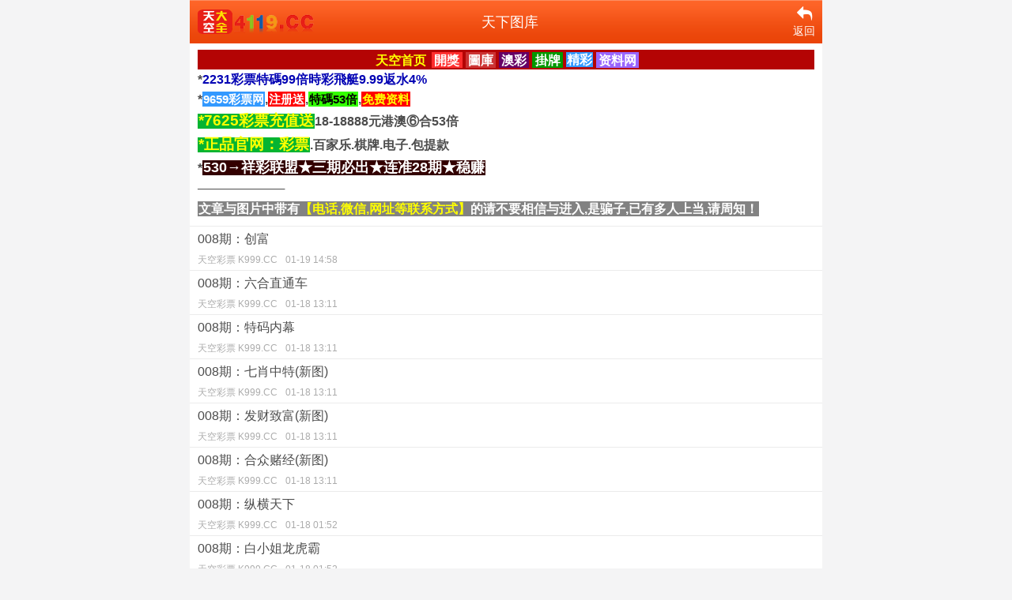

--- FILE ---
content_type: text/html; charset=utf-8
request_url: https://https.9229.us/tianxiatuku/
body_size: 5106
content:
<!DOCTYPE html>
<html>
<head>
<meta content="text/html; charset=utf-8" http-equiv="Content-Type">
<title>天下图库</title>
<meta name="keywords" content="" />
<meta name="description" content="" />
<meta name="apple-mobile-web-app-capable" content="yes" />
<meta name="format-detection" content="telephone=no" />
<meta name="apple-mobile-web-app-status-bar-style" content="black">
<meta name="viewport" content="initial-scale=1.0, maximum-scale=1.0, minimum-scale=1.0, user-scalable=no" />
<link rel="stylesheet" href="/template/static/topiclist.css?v=2019-06-26" type="text/css" media="all">
<link rel="stylesheet" type="text/css" href="/template/static/font_2324074_vsd37joue99.css" />
<script src="/template/static/jquery.min.js"></script>
</head>
<body class="in">
<div class="wrapper">
  <header>
    <div class="header nav-top">
      <div class="logo-img3"> <a href="/"> <img class="icon" src="/template/images/1214054215.png" alt="icon" /> </a> </div>
      <div class="title">天下图库</div>
      <div class="rights">
        <div onclick="location.href='/'" class='usercenter'> <i class='iconfont icon-wode4'></i>
          <p>登录</p>
        </div>
        <div class='collect' style='display:none'> <i class='iconfont icon-shoucang3'></i>
          <p>收藏</p>
        </div>
        <div onclick="history.back()"> <i class="iconfont icon-fanhui2"></i>
          <p>返回</p>
        </div>
      </div>
    </div>
  </header>
  <div class="save-web"><table width="100%" border="0" class="f" bgcolor="#B40404">
		<tr>
			
         <td align="center" ><span id="wait_text">			
        <b><a href="https://419.ccc3.cc"><span style="background-color:#B40404; color:#FFFF00;  padding: 1.5px 3.2px;"><font id="issue"><B>天空首页</B></font></span></B></a> <a href="https://419.ccc3.cc/bm"> <span style="background-color:#FF2D2D; color:#FFF;  padding: 1.5px 3.2px;"><font id="issue">開獎</font></span></a> <a href="https://419.ccc3.cc/tk"><span style="background-color:#C33; color:#FFF;  padding: 1.5px 3.2px;"><font id="issue">圖庫</font></span></a> <a href="https://419.ccc3.cc/1014"><span style="background-color:#606; color:#FFF;  padding: 1.5px 3.2px;"><font id="issue">澳彩</font></span></a> <a href="https://419.ccc3.cc/tkgp"><span style="background-color:#090; color:#FFF;  padding: 1.5px 3.2px;"><font id="issue">掛牌</font></span></a> <a href="https://419.ccc3.cc/1014"><B><font size="" color="#ff0000"><span style="background-color:#3399ff; color:#FFF; padding:1px 1px 1px 1px"><font id="issue">精彩</font></span></font>
</B></a> <a href="https://419.ccc3.cc/7349"><span style="background-color:#96F; color:#FFF;  padding: 1.5px 3.2px;"><font id="issue"><B>资料网</B></font></span></B></a></td>
		</tr></table>

			

	<!--ad52-->
   <a href="https://22310956.com:7731/fafafa1016.html" target="_blank">*<B><font color="#0404B4">2231彩票特碼99倍時彩飛艇9.99返水4%</font></B></a><br>





<!--ad9-->
*<a href='https://ggtz1.top/nice.htm?21153274'><span style="background-color:#3399ff; color:#FFF; padding:1px 1px 1px 1px"><strong style="font-size:15px"><font size="" color="#ffffff">9659彩票网</font></strong></span><B>,<span style="background-color:#FF0000; color:#FF0000; padding:1px 1px 1px 1px"><strong style="font-size:15px"><font size="" color="#FFFFFF">注册送</font></strong></span>,<span style="background-color:#33FF00; color:#FFFF00; padding:1px 1px 1px 1px"><strong style="font-size:15px"><font size="" color="#000000">特碼53倍</font></strong></span>,<span style="background-color:#FF0000; color:#FF0000; padding:1px 1px 1px 1px"><strong style="font-size:15px"><font size="" color="#FFFF00">免费资料</font></strong></span></a></B><br />


<!--ad7-->
<a href='https://r6p7ol8icy762588.com/nice.htm?4536'><B><span style="background-color:#04B431; color:#FFF; padding:1px 1px 1px 1px"><strong style="font-size:19px"><font size="" color="#FFFF00">*7625彩票充值送</font></strong></span>18-18888元港澳⑥合53倍</B></a><br />


<!--ad7-->
<a href='https://r6p7ol8icy762588.com/nice.htm?4536'><B><span style="background-color:#04B431; color:#FFF; padding:1px 1px 1px 1px"><strong style="font-size:19px"><font size="" color="#FFFF00">*正品官网：彩票</font></strong></span>.百家乐.棋牌.电子.包提款</B></a><br />


<!--ad77-->
*<a href='https://800tk3y.8rczh70c2j.cyou/#tktk'><B><span style="background-color:#330000; color:#FFF; padding:1px 1px 1px 1px"><strong style="font-size:18px"><font size="" color="#FFFFFF">530→祥彩联盟★三期必出★连准28期★稳赚</font></strong></span></B></a><br />

 <B>──────────</B><br/> 
<span style="background-color:#828282; color:#FFF; padding:1px 1px 1px 1px">文章与图片中带有<font size="" color="#FFFF00">【电话,微信,网址等联系方式】</font>的请不要相信与进入,是骗子,已有多人上当,请周知！<strong style="font-size:17px"></strong></span></div>


  <div class="list-in">
    <ul>
      
      <li> <a href="/tianxiatuku/350975.html">008期：创富<div class="newstime"><span>天空彩票 K999.CC</span><span>01-19 14:58</span></div>
        </a> </li><li> <a href="/tianxiatuku/350974.html">008期：六合直通车<div class="newstime"><span>天空彩票 K999.CC</span><span>01-18 13:11</span></div>
        </a> </li><li> <a href="/tianxiatuku/350973.html">008期：特码内幕<div class="newstime"><span>天空彩票 K999.CC</span><span>01-18 13:11</span></div>
        </a> </li><li> <a href="/tianxiatuku/350972.html">008期：七肖中特(新图)<div class="newstime"><span>天空彩票 K999.CC</span><span>01-18 13:11</span></div>
        </a> </li><li> <a href="/tianxiatuku/350971.html">008期：发财致富(新图)<div class="newstime"><span>天空彩票 K999.CC</span><span>01-18 13:11</span></div>
        </a> </li><li> <a href="/tianxiatuku/350970.html">008期：合众赌经(新图)<div class="newstime"><span>天空彩票 K999.CC</span><span>01-18 13:11</span></div>
        </a> </li><li> <a href="/tianxiatuku/350681.html">008期：纵横天下<div class="newstime"><span>天空彩票 K999.CC</span><span>01-18 01:52</span></div>
        </a> </li><li> <a href="/tianxiatuku/350680.html">008期：白小姐龙虎霸<div class="newstime"><span>天空彩票 K999.CC</span><span>01-18 01:52</span></div>
        </a> </li><li> <a href="/tianxiatuku/350679.html">008期：白小姐内幕<div class="newstime"><span>天空彩票 K999.CC</span><span>01-18 01:52</span></div>
        </a> </li><li> <a href="/tianxiatuku/350678.html">008期：新精华报报<div class="newstime"><span>天空彩票 K999.CC</span><span>01-18 01:52</span></div>
        </a> </li><li> <a href="/tianxiatuku/350677.html">008期：曾道人玄机<div class="newstime"><span>天空彩票 K999.CC</span><span>01-18 01:52</span></div>
        </a> </li><li> <a href="/tianxiatuku/350676.html">008期：香港六合皇<div class="newstime"><span>天空彩票 K999.CC</span><span>01-18 01:52</span></div>
        </a> </li><li> <a href="/tianxiatuku/350675.html">008期：六合高手<div class="newstime"><span>天空彩票 K999.CC</span><span>01-18 01:52</span></div>
        </a> </li><li> <a href="/tianxiatuku/350674.html">008期：神童透码报(正版)<div class="newstime"><span>天空彩票 K999.CC</span><span>01-18 01:52</span></div>
        </a> </li><li> <a href="/tianxiatuku/350673.html">008期：马经投资<div class="newstime"><span>天空彩票 K999.CC</span><span>01-18 01:52</span></div>
        </a> </li><li> <a href="/tianxiatuku/350672.html">008期：小精禁肖<div class="newstime"><span>天空彩票 K999.CC</span><span>01-18 01:52</span></div>
        </a> </li><li> <a href="/tianxiatuku/350671.html">008期：财神指路<div class="newstime"><span>天空彩票 K999.CC</span><span>01-18 01:52</span></div>
        </a> </li><li> <a href="/tianxiatuku/350670.html">008期：九龙内幕特肖图<div class="newstime"><span>天空彩票 K999.CC</span><span>01-18 01:52</span></div>
        </a> </li><li> <a href="/tianxiatuku/350669.html">008期：马经创特(新图推荐)<div class="newstime"><span>天空彩票 K999.CC</span><span>01-18 01:52</span></div>
        </a> </li><li> <a href="/tianxiatuku/350668.html">008期：叁零内幕报<div class="newstime"><span>天空彩票 K999.CC</span><span>01-18 01:52</span></div>
        </a> </li>
    </ul>
  </div>
  <div class="page"> <a href="javascript:;" class="grey">上一页</a><a id="select_a" style="margin:0 2px;padding:1px 0 0 0;border:0;display:inline-block;position:relative;width:100px;height:31px;line-height:27px;background:url(/template/images/pic_select.png) no-repeat;text-align:left;text-indent:20px;">
<select id="dumpPage" onchange="window.location.href = this.options[this.selectedIndex].value " style="position: absolute; left: 0; top: 0; height: 27px; opacity: 0; width: 100px;"><option value="/tianxiatuku/" data-href="/tianxiatuku/" selected="">第1页</option><option value="/tianxiatuku/index_2.html" data-href="/tianxiatuku/index_2.html" >第2页</option><option value="/tianxiatuku/index_3.html" data-href="/tianxiatuku/index_3.html" >第3页</option><option value="/tianxiatuku/index_4.html" data-href="/tianxiatuku/index_4.html" >第4页</option><option value="/tianxiatuku/index_5.html" data-href="/tianxiatuku/index_5.html" >第5页</option><option value="/tianxiatuku/index_6.html" data-href="/tianxiatuku/index_6.html" >第6页</option><option value="/tianxiatuku/index_7.html" data-href="/tianxiatuku/index_7.html" >第7页</option><option value="/tianxiatuku/index_8.html" data-href="/tianxiatuku/index_8.html" >第8页</option><option value="/tianxiatuku/index_9.html" data-href="/tianxiatuku/index_9.html" >第9页</option><option value="/tianxiatuku/index_10.html" data-href="/tianxiatuku/index_10.html" >第10页</option><option value="/tianxiatuku/index_11.html" data-href="/tianxiatuku/index_11.html" >第11页</option><option value="/tianxiatuku/index_12.html" data-href="/tianxiatuku/index_12.html" >第12页</option><option value="/tianxiatuku/index_13.html" data-href="/tianxiatuku/index_13.html" >第13页</option><option value="/tianxiatuku/index_14.html" data-href="/tianxiatuku/index_14.html" >第14页</option><option value="/tianxiatuku/index_15.html" data-href="/tianxiatuku/index_15.html" >第15页</option><option value="/tianxiatuku/index_16.html" data-href="/tianxiatuku/index_16.html" >第16页</option><option value="/tianxiatuku/index_17.html" data-href="/tianxiatuku/index_17.html" >第17页</option><option value="/tianxiatuku/index_18.html" data-href="/tianxiatuku/index_18.html" >第18页</option><option value="/tianxiatuku/index_19.html" data-href="/tianxiatuku/index_19.html" >第19页</option><option value="/tianxiatuku/index_20.html" data-href="/tianxiatuku/index_20.html" >第20页</option><option value="/tianxiatuku/index_21.html" data-href="/tianxiatuku/index_21.html" >第21页</option><option value="/tianxiatuku/index_22.html" data-href="/tianxiatuku/index_22.html" >第22页</option><option value="/tianxiatuku/index_23.html" data-href="/tianxiatuku/index_23.html" >第23页</option><option value="/tianxiatuku/index_24.html" data-href="/tianxiatuku/index_24.html" >第24页</option><option value="/tianxiatuku/index_25.html" data-href="/tianxiatuku/index_25.html" >第25页</option><option value="/tianxiatuku/index_26.html" data-href="/tianxiatuku/index_26.html" >第26页</option><option value="/tianxiatuku/index_27.html" data-href="/tianxiatuku/index_27.html" >第27页</option><option value="/tianxiatuku/index_28.html" data-href="/tianxiatuku/index_28.html" >第28页</option><option value="/tianxiatuku/index_29.html" data-href="/tianxiatuku/index_29.html" >第29页</option><option value="/tianxiatuku/index_30.html" data-href="/tianxiatuku/index_30.html" >第30页</option><option value="/tianxiatuku/index_31.html" data-href="/tianxiatuku/index_31.html" >第31页</option><option value="/tianxiatuku/index_32.html" data-href="/tianxiatuku/index_32.html" >第32页</option><option value="/tianxiatuku/index_33.html" data-href="/tianxiatuku/index_33.html" >第33页</option><option value="/tianxiatuku/index_34.html" data-href="/tianxiatuku/index_34.html" >第34页</option><option value="/tianxiatuku/index_35.html" data-href="/tianxiatuku/index_35.html" >第35页</option><option value="/tianxiatuku/index_36.html" data-href="/tianxiatuku/index_36.html" >第36页</option><option value="/tianxiatuku/index_37.html" data-href="/tianxiatuku/index_37.html" >第37页</option><option value="/tianxiatuku/index_38.html" data-href="/tianxiatuku/index_38.html" >第38页</option><option value="/tianxiatuku/index_39.html" data-href="/tianxiatuku/index_39.html" >第39页</option><option value="/tianxiatuku/index_40.html" data-href="/tianxiatuku/index_40.html" >第40页</option><option value="/tianxiatuku/index_41.html" data-href="/tianxiatuku/index_41.html" >第41页</option><option value="/tianxiatuku/index_42.html" data-href="/tianxiatuku/index_42.html" >第42页</option><option value="/tianxiatuku/index_43.html" data-href="/tianxiatuku/index_43.html" >第43页</option><option value="/tianxiatuku/index_44.html" data-href="/tianxiatuku/index_44.html" >第44页</option><option value="/tianxiatuku/index_45.html" data-href="/tianxiatuku/index_45.html" >第45页</option><option value="/tianxiatuku/index_46.html" data-href="/tianxiatuku/index_46.html" >第46页</option><option value="/tianxiatuku/index_47.html" data-href="/tianxiatuku/index_47.html" >第47页</option><option value="/tianxiatuku/index_48.html" data-href="/tianxiatuku/index_48.html" >第48页</option><option value="/tianxiatuku/index_49.html" data-href="/tianxiatuku/index_49.html" >第49页</option><option value="/tianxiatuku/index_50.html" data-href="/tianxiatuku/index_50.html" >第50页</option><option value="/tianxiatuku/index_51.html" data-href="/tianxiatuku/index_51.html" >第51页</option><option value="/tianxiatuku/index_52.html" data-href="/tianxiatuku/index_52.html" >第52页</option><option value="/tianxiatuku/index_53.html" data-href="/tianxiatuku/index_53.html" >第53页</option><option value="/tianxiatuku/index_54.html" data-href="/tianxiatuku/index_54.html" >第54页</option><option value="/tianxiatuku/index_55.html" data-href="/tianxiatuku/index_55.html" >第55页</option><option value="/tianxiatuku/index_56.html" data-href="/tianxiatuku/index_56.html" >第56页</option><option value="/tianxiatuku/index_57.html" data-href="/tianxiatuku/index_57.html" >第57页</option><option value="/tianxiatuku/index_58.html" data-href="/tianxiatuku/index_58.html" >第58页</option><option value="/tianxiatuku/index_59.html" data-href="/tianxiatuku/index_59.html" >第59页</option><option value="/tianxiatuku/index_60.html" data-href="/tianxiatuku/index_60.html" >第60页</option><option value="/tianxiatuku/index_61.html" data-href="/tianxiatuku/index_61.html" >第61页</option><option value="/tianxiatuku/index_62.html" data-href="/tianxiatuku/index_62.html" >第62页</option><option value="/tianxiatuku/index_63.html" data-href="/tianxiatuku/index_63.html" >第63页</option><option value="/tianxiatuku/index_64.html" data-href="/tianxiatuku/index_64.html" >第64页</option><option value="/tianxiatuku/index_65.html" data-href="/tianxiatuku/index_65.html" >第65页</option><option value="/tianxiatuku/index_66.html" data-href="/tianxiatuku/index_66.html" >第66页</option><option value="/tianxiatuku/index_67.html" data-href="/tianxiatuku/index_67.html" >第67页</option><option value="/tianxiatuku/index_68.html" data-href="/tianxiatuku/index_68.html" >第68页</option><option value="/tianxiatuku/index_69.html" data-href="/tianxiatuku/index_69.html" >第69页</option><option value="/tianxiatuku/index_70.html" data-href="/tianxiatuku/index_70.html" >第70页</option><option value="/tianxiatuku/index_71.html" data-href="/tianxiatuku/index_71.html" >第71页</option><option value="/tianxiatuku/index_72.html" data-href="/tianxiatuku/index_72.html" >第72页</option><option value="/tianxiatuku/index_73.html" data-href="/tianxiatuku/index_73.html" >第73页</option><option value="/tianxiatuku/index_74.html" data-href="/tianxiatuku/index_74.html" >第74页</option><option value="/tianxiatuku/index_75.html" data-href="/tianxiatuku/index_75.html" >第75页</option><option value="/tianxiatuku/index_76.html" data-href="/tianxiatuku/index_76.html" >第76页</option><option value="/tianxiatuku/index_77.html" data-href="/tianxiatuku/index_77.html" >第77页</option><option value="/tianxiatuku/index_78.html" data-href="/tianxiatuku/index_78.html" >第78页</option><option value="/tianxiatuku/index_79.html" data-href="/tianxiatuku/index_79.html" >第79页</option><option value="/tianxiatuku/index_80.html" data-href="/tianxiatuku/index_80.html" >第80页</option><option value="/tianxiatuku/index_81.html" data-href="/tianxiatuku/index_81.html" >第81页</option><option value="/tianxiatuku/index_82.html" data-href="/tianxiatuku/index_82.html" >第82页</option><option value="/tianxiatuku/index_83.html" data-href="/tianxiatuku/index_83.html" >第83页</option><option value="/tianxiatuku/index_84.html" data-href="/tianxiatuku/index_84.html" >第84页</option><option value="/tianxiatuku/index_85.html" data-href="/tianxiatuku/index_85.html" >第85页</option><option value="/tianxiatuku/index_86.html" data-href="/tianxiatuku/index_86.html" >第86页</option><option value="/tianxiatuku/index_87.html" data-href="/tianxiatuku/index_87.html" >第87页</option><option value="/tianxiatuku/index_88.html" data-href="/tianxiatuku/index_88.html" >第88页</option><option value="/tianxiatuku/index_89.html" data-href="/tianxiatuku/index_89.html" >第89页</option><option value="/tianxiatuku/index_90.html" data-href="/tianxiatuku/index_90.html" >第90页</option><option value="/tianxiatuku/index_91.html" data-href="/tianxiatuku/index_91.html" >第91页</option><option value="/tianxiatuku/index_92.html" data-href="/tianxiatuku/index_92.html" >第92页</option><option value="/tianxiatuku/index_93.html" data-href="/tianxiatuku/index_93.html" >第93页</option><option value="/tianxiatuku/index_94.html" data-href="/tianxiatuku/index_94.html" >第94页</option><option value="/tianxiatuku/index_95.html" data-href="/tianxiatuku/index_95.html" >第95页</option><option value="/tianxiatuku/index_96.html" data-href="/tianxiatuku/index_96.html" >第96页</option><option value="/tianxiatuku/index_97.html" data-href="/tianxiatuku/index_97.html" >第97页</option><option value="/tianxiatuku/index_98.html" data-href="/tianxiatuku/index_98.html" >第98页</option><option value="/tianxiatuku/index_99.html" data-href="/tianxiatuku/index_99.html" >第99页</option><option value="/tianxiatuku/index_100.html" data-href="/tianxiatuku/index_100.html" >第100页</option><option value="/tianxiatuku/index_101.html" data-href="/tianxiatuku/index_101.html" >第101页</option><option value="/tianxiatuku/index_102.html" data-href="/tianxiatuku/index_102.html" >第102页</option><option value="/tianxiatuku/index_103.html" data-href="/tianxiatuku/index_103.html" >第103页</option><option value="/tianxiatuku/index_104.html" data-href="/tianxiatuku/index_104.html" >第104页</option><option value="/tianxiatuku/index_105.html" data-href="/tianxiatuku/index_105.html" >第105页</option><option value="/tianxiatuku/index_106.html" data-href="/tianxiatuku/index_106.html" >第106页</option><option value="/tianxiatuku/index_107.html" data-href="/tianxiatuku/index_107.html" >第107页</option><option value="/tianxiatuku/index_108.html" data-href="/tianxiatuku/index_108.html" >第108页</option><option value="/tianxiatuku/index_109.html" data-href="/tianxiatuku/index_109.html" >第109页</option><option value="/tianxiatuku/index_110.html" data-href="/tianxiatuku/index_110.html" >第110页</option><option value="/tianxiatuku/index_111.html" data-href="/tianxiatuku/index_111.html" >第111页</option><option value="/tianxiatuku/index_112.html" data-href="/tianxiatuku/index_112.html" >第112页</option><option value="/tianxiatuku/index_113.html" data-href="/tianxiatuku/index_113.html" >第113页</option><option value="/tianxiatuku/index_114.html" data-href="/tianxiatuku/index_114.html" >第114页</option><option value="/tianxiatuku/index_115.html" data-href="/tianxiatuku/index_115.html" >第115页</option><option value="/tianxiatuku/index_116.html" data-href="/tianxiatuku/index_116.html" >第116页</option><option value="/tianxiatuku/index_117.html" data-href="/tianxiatuku/index_117.html" >第117页</option><option value="/tianxiatuku/index_118.html" data-href="/tianxiatuku/index_118.html" >第118页</option><option value="/tianxiatuku/index_119.html" data-href="/tianxiatuku/index_119.html" >第119页</option><option value="/tianxiatuku/index_120.html" data-href="/tianxiatuku/index_120.html" >第120页</option><option value="/tianxiatuku/index_121.html" data-href="/tianxiatuku/index_121.html" >第121页</option><option value="/tianxiatuku/index_122.html" data-href="/tianxiatuku/index_122.html" >第122页</option><option value="/tianxiatuku/index_123.html" data-href="/tianxiatuku/index_123.html" >第123页</option><option value="/tianxiatuku/index_124.html" data-href="/tianxiatuku/index_124.html" >第124页</option><option value="/tianxiatuku/index_125.html" data-href="/tianxiatuku/index_125.html" >第125页</option><option value="/tianxiatuku/index_126.html" data-href="/tianxiatuku/index_126.html" >第126页</option><option value="/tianxiatuku/index_127.html" data-href="/tianxiatuku/index_127.html" >第127页</option><option value="/tianxiatuku/index_128.html" data-href="/tianxiatuku/index_128.html" >第128页</option><option value="/tianxiatuku/index_129.html" data-href="/tianxiatuku/index_129.html" >第129页</option><option value="/tianxiatuku/index_130.html" data-href="/tianxiatuku/index_130.html" >第130页</option><option value="/tianxiatuku/index_131.html" data-href="/tianxiatuku/index_131.html" >第131页</option><option value="/tianxiatuku/index_132.html" data-href="/tianxiatuku/index_132.html" >第132页</option><option value="/tianxiatuku/index_133.html" data-href="/tianxiatuku/index_133.html" >第133页</option><option value="/tianxiatuku/index_134.html" data-href="/tianxiatuku/index_134.html" >第134页</option><option value="/tianxiatuku/index_135.html" data-href="/tianxiatuku/index_135.html" >第135页</option><option value="/tianxiatuku/index_136.html" data-href="/tianxiatuku/index_136.html" >第136页</option><option value="/tianxiatuku/index_137.html" data-href="/tianxiatuku/index_137.html" >第137页</option><option value="/tianxiatuku/index_138.html" data-href="/tianxiatuku/index_138.html" >第138页</option><option value="/tianxiatuku/index_139.html" data-href="/tianxiatuku/index_139.html" >第139页</option><option value="/tianxiatuku/index_140.html" data-href="/tianxiatuku/index_140.html" >第140页</option><option value="/tianxiatuku/index_141.html" data-href="/tianxiatuku/index_141.html" >第141页</option><option value="/tianxiatuku/index_142.html" data-href="/tianxiatuku/index_142.html" >第142页</option><option value="/tianxiatuku/index_143.html" data-href="/tianxiatuku/index_143.html" >第143页</option><option value="/tianxiatuku/index_144.html" data-href="/tianxiatuku/index_144.html" >第144页</option><option value="/tianxiatuku/index_145.html" data-href="/tianxiatuku/index_145.html" >第145页</option><option value="/tianxiatuku/index_146.html" data-href="/tianxiatuku/index_146.html" >第146页</option><option value="/tianxiatuku/index_147.html" data-href="/tianxiatuku/index_147.html" >第147页</option><option value="/tianxiatuku/index_148.html" data-href="/tianxiatuku/index_148.html" >第148页</option><option value="/tianxiatuku/index_149.html" data-href="/tianxiatuku/index_149.html" >第149页</option><option value="/tianxiatuku/index_150.html" data-href="/tianxiatuku/index_150.html" >第150页</option><option value="/tianxiatuku/index_151.html" data-href="/tianxiatuku/index_151.html" >第151页</option><option value="/tianxiatuku/index_152.html" data-href="/tianxiatuku/index_152.html" >第152页</option><option value="/tianxiatuku/index_153.html" data-href="/tianxiatuku/index_153.html" >第153页</option><option value="/tianxiatuku/index_154.html" data-href="/tianxiatuku/index_154.html" >第154页</option><option value="/tianxiatuku/index_155.html" data-href="/tianxiatuku/index_155.html" >第155页</option><option value="/tianxiatuku/index_156.html" data-href="/tianxiatuku/index_156.html" >第156页</option><option value="/tianxiatuku/index_157.html" data-href="/tianxiatuku/index_157.html" >第157页</option><option value="/tianxiatuku/index_158.html" data-href="/tianxiatuku/index_158.html" >第158页</option><option value="/tianxiatuku/index_159.html" data-href="/tianxiatuku/index_159.html" >第159页</option><option value="/tianxiatuku/index_160.html" data-href="/tianxiatuku/index_160.html" >第160页</option><option value="/tianxiatuku/index_161.html" data-href="/tianxiatuku/index_161.html" >第161页</option><option value="/tianxiatuku/index_162.html" data-href="/tianxiatuku/index_162.html" >第162页</option><option value="/tianxiatuku/index_163.html" data-href="/tianxiatuku/index_163.html" >第163页</option><option value="/tianxiatuku/index_164.html" data-href="/tianxiatuku/index_164.html" >第164页</option><option value="/tianxiatuku/index_165.html" data-href="/tianxiatuku/index_165.html" >第165页</option><option value="/tianxiatuku/index_166.html" data-href="/tianxiatuku/index_166.html" >第166页</option><option value="/tianxiatuku/index_167.html" data-href="/tianxiatuku/index_167.html" >第167页</option><option value="/tianxiatuku/index_168.html" data-href="/tianxiatuku/index_168.html" >第168页</option><option value="/tianxiatuku/index_169.html" data-href="/tianxiatuku/index_169.html" >第169页</option><option value="/tianxiatuku/index_170.html" data-href="/tianxiatuku/index_170.html" >第170页</option><option value="/tianxiatuku/index_171.html" data-href="/tianxiatuku/index_171.html" >第171页</option><option value="/tianxiatuku/index_172.html" data-href="/tianxiatuku/index_172.html" >第172页</option><option value="/tianxiatuku/index_173.html" data-href="/tianxiatuku/index_173.html" >第173页</option><option value="/tianxiatuku/index_174.html" data-href="/tianxiatuku/index_174.html" >第174页</option><option value="/tianxiatuku/index_175.html" data-href="/tianxiatuku/index_175.html" >第175页</option><option value="/tianxiatuku/index_176.html" data-href="/tianxiatuku/index_176.html" >第176页</option><option value="/tianxiatuku/index_177.html" data-href="/tianxiatuku/index_177.html" >第177页</option><option value="/tianxiatuku/index_178.html" data-href="/tianxiatuku/index_178.html" >第178页</option><option value="/tianxiatuku/index_179.html" data-href="/tianxiatuku/index_179.html" >第179页</option><option value="/tianxiatuku/index_180.html" data-href="/tianxiatuku/index_180.html" >第180页</option><option value="/tianxiatuku/index_181.html" data-href="/tianxiatuku/index_181.html" >第181页</option><option value="/tianxiatuku/index_182.html" data-href="/tianxiatuku/index_182.html" >第182页</option><option value="/tianxiatuku/index_183.html" data-href="/tianxiatuku/index_183.html" >第183页</option><option value="/tianxiatuku/index_184.html" data-href="/tianxiatuku/index_184.html" >第184页</option><option value="/tianxiatuku/index_185.html" data-href="/tianxiatuku/index_185.html" >第185页</option><option value="/tianxiatuku/index_186.html" data-href="/tianxiatuku/index_186.html" >第186页</option><option value="/tianxiatuku/index_187.html" data-href="/tianxiatuku/index_187.html" >第187页</option><option value="/tianxiatuku/index_188.html" data-href="/tianxiatuku/index_188.html" >第188页</option><option value="/tianxiatuku/index_189.html" data-href="/tianxiatuku/index_189.html" >第189页</option><option value="/tianxiatuku/index_190.html" data-href="/tianxiatuku/index_190.html" >第190页</option><option value="/tianxiatuku/index_191.html" data-href="/tianxiatuku/index_191.html" >第191页</option><option value="/tianxiatuku/index_192.html" data-href="/tianxiatuku/index_192.html" >第192页</option><option value="/tianxiatuku/index_193.html" data-href="/tianxiatuku/index_193.html" >第193页</option><option value="/tianxiatuku/index_194.html" data-href="/tianxiatuku/index_194.html" >第194页</option><option value="/tianxiatuku/index_195.html" data-href="/tianxiatuku/index_195.html" >第195页</option><option value="/tianxiatuku/index_196.html" data-href="/tianxiatuku/index_196.html" >第196页</option><option value="/tianxiatuku/index_197.html" data-href="/tianxiatuku/index_197.html" >第197页</option><option value="/tianxiatuku/index_198.html" data-href="/tianxiatuku/index_198.html" >第198页</option><option value="/tianxiatuku/index_199.html" data-href="/tianxiatuku/index_199.html" >第199页</option><option value="/tianxiatuku/index_200.html" data-href="/tianxiatuku/index_200.html" >第200页</option><option value="/tianxiatuku/index_201.html" data-href="/tianxiatuku/index_201.html" >第201页</option><option value="/tianxiatuku/index_202.html" data-href="/tianxiatuku/index_202.html" >第202页</option><option value="/tianxiatuku/index_203.html" data-href="/tianxiatuku/index_203.html" >第203页</option><option value="/tianxiatuku/index_204.html" data-href="/tianxiatuku/index_204.html" >第204页</option><option value="/tianxiatuku/index_205.html" data-href="/tianxiatuku/index_205.html" >第205页</option><option value="/tianxiatuku/index_206.html" data-href="/tianxiatuku/index_206.html" >第206页</option><option value="/tianxiatuku/index_207.html" data-href="/tianxiatuku/index_207.html" >第207页</option><option value="/tianxiatuku/index_208.html" data-href="/tianxiatuku/index_208.html" >第208页</option><option value="/tianxiatuku/index_209.html" data-href="/tianxiatuku/index_209.html" >第209页</option><option value="/tianxiatuku/index_210.html" data-href="/tianxiatuku/index_210.html" >第210页</option><option value="/tianxiatuku/index_211.html" data-href="/tianxiatuku/index_211.html" >第211页</option><option value="/tianxiatuku/index_212.html" data-href="/tianxiatuku/index_212.html" >第212页</option><option value="/tianxiatuku/index_213.html" data-href="/tianxiatuku/index_213.html" >第213页</option><option value="/tianxiatuku/index_214.html" data-href="/tianxiatuku/index_214.html" >第214页</option><option value="/tianxiatuku/index_215.html" data-href="/tianxiatuku/index_215.html" >第215页</option><option value="/tianxiatuku/index_216.html" data-href="/tianxiatuku/index_216.html" >第216页</option><option value="/tianxiatuku/index_217.html" data-href="/tianxiatuku/index_217.html" >第217页</option><option value="/tianxiatuku/index_218.html" data-href="/tianxiatuku/index_218.html" >第218页</option><option value="/tianxiatuku/index_219.html" data-href="/tianxiatuku/index_219.html" >第219页</option><option value="/tianxiatuku/index_220.html" data-href="/tianxiatuku/index_220.html" >第220页</option><option value="/tianxiatuku/index_221.html" data-href="/tianxiatuku/index_221.html" >第221页</option><option value="/tianxiatuku/index_222.html" data-href="/tianxiatuku/index_222.html" >第222页</option><option value="/tianxiatuku/index_223.html" data-href="/tianxiatuku/index_223.html" >第223页</option><option value="/tianxiatuku/index_224.html" data-href="/tianxiatuku/index_224.html" >第224页</option><option value="/tianxiatuku/index_225.html" data-href="/tianxiatuku/index_225.html" >第225页</option><option value="/tianxiatuku/index_226.html" data-href="/tianxiatuku/index_226.html" >第226页</option><option value="/tianxiatuku/index_227.html" data-href="/tianxiatuku/index_227.html" >第227页</option><option value="/tianxiatuku/index_228.html" data-href="/tianxiatuku/index_228.html" >第228页</option><option value="/tianxiatuku/index_229.html" data-href="/tianxiatuku/index_229.html" >第229页</option><option value="/tianxiatuku/index_230.html" data-href="/tianxiatuku/index_230.html" >第230页</option><option value="/tianxiatuku/index_231.html" data-href="/tianxiatuku/index_231.html" >第231页</option><option value="/tianxiatuku/index_232.html" data-href="/tianxiatuku/index_232.html" >第232页</option><option value="/tianxiatuku/index_233.html" data-href="/tianxiatuku/index_233.html" >第233页</option><option value="/tianxiatuku/index_234.html" data-href="/tianxiatuku/index_234.html" >第234页</option><option value="/tianxiatuku/index_235.html" data-href="/tianxiatuku/index_235.html" >第235页</option><option value="/tianxiatuku/index_236.html" data-href="/tianxiatuku/index_236.html" >第236页</option><option value="/tianxiatuku/index_237.html" data-href="/tianxiatuku/index_237.html" >第237页</option><option value="/tianxiatuku/index_238.html" data-href="/tianxiatuku/index_238.html" >第238页</option><option value="/tianxiatuku/index_239.html" data-href="/tianxiatuku/index_239.html" >第239页</option><option value="/tianxiatuku/index_240.html" data-href="/tianxiatuku/index_240.html" >第240页</option><option value="/tianxiatuku/index_241.html" data-href="/tianxiatuku/index_241.html" >第241页</option><option value="/tianxiatuku/index_242.html" data-href="/tianxiatuku/index_242.html" >第242页</option><option value="/tianxiatuku/index_243.html" data-href="/tianxiatuku/index_243.html" >第243页</option><option value="/tianxiatuku/index_244.html" data-href="/tianxiatuku/index_244.html" >第244页</option><option value="/tianxiatuku/index_245.html" data-href="/tianxiatuku/index_245.html" >第245页</option><option value="/tianxiatuku/index_246.html" data-href="/tianxiatuku/index_246.html" >第246页</option><option value="/tianxiatuku/index_247.html" data-href="/tianxiatuku/index_247.html" >第247页</option><option value="/tianxiatuku/index_248.html" data-href="/tianxiatuku/index_248.html" >第248页</option><option value="/tianxiatuku/index_249.html" data-href="/tianxiatuku/index_249.html" >第249页</option><option value="/tianxiatuku/index_250.html" data-href="/tianxiatuku/index_250.html" >第250页</option><option value="/tianxiatuku/index_251.html" data-href="/tianxiatuku/index_251.html" >第251页</option><option value="/tianxiatuku/index_252.html" data-href="/tianxiatuku/index_252.html" >第252页</option><option value="/tianxiatuku/index_253.html" data-href="/tianxiatuku/index_253.html" >第253页</option><option value="/tianxiatuku/index_254.html" data-href="/tianxiatuku/index_254.html" >第254页</option><option value="/tianxiatuku/index_255.html" data-href="/tianxiatuku/index_255.html" >第255页</option><option value="/tianxiatuku/index_256.html" data-href="/tianxiatuku/index_256.html" >第256页</option><option value="/tianxiatuku/index_257.html" data-href="/tianxiatuku/index_257.html" >第257页</option><option value="/tianxiatuku/index_258.html" data-href="/tianxiatuku/index_258.html" >第258页</option><option value="/tianxiatuku/index_259.html" data-href="/tianxiatuku/index_259.html" >第259页</option><option value="/tianxiatuku/index_260.html" data-href="/tianxiatuku/index_260.html" >第260页</option><option value="/tianxiatuku/index_261.html" data-href="/tianxiatuku/index_261.html" >第261页</option><option value="/tianxiatuku/index_262.html" data-href="/tianxiatuku/index_262.html" >第262页</option><option value="/tianxiatuku/index_263.html" data-href="/tianxiatuku/index_263.html" >第263页</option><option value="/tianxiatuku/index_264.html" data-href="/tianxiatuku/index_264.html" >第264页</option><option value="/tianxiatuku/index_265.html" data-href="/tianxiatuku/index_265.html" >第265页</option><option value="/tianxiatuku/index_266.html" data-href="/tianxiatuku/index_266.html" >第266页</option><option value="/tianxiatuku/index_267.html" data-href="/tianxiatuku/index_267.html" >第267页</option><option value="/tianxiatuku/index_268.html" data-href="/tianxiatuku/index_268.html" >第268页</option><option value="/tianxiatuku/index_269.html" data-href="/tianxiatuku/index_269.html" >第269页</option><option value="/tianxiatuku/index_270.html" data-href="/tianxiatuku/index_270.html" >第270页</option><option value="/tianxiatuku/index_271.html" data-href="/tianxiatuku/index_271.html" >第271页</option><option value="/tianxiatuku/index_272.html" data-href="/tianxiatuku/index_272.html" >第272页</option><option value="/tianxiatuku/index_273.html" data-href="/tianxiatuku/index_273.html" >第273页</option><option value="/tianxiatuku/index_274.html" data-href="/tianxiatuku/index_274.html" >第274页</option><option value="/tianxiatuku/index_275.html" data-href="/tianxiatuku/index_275.html" >第275页</option><option value="/tianxiatuku/index_276.html" data-href="/tianxiatuku/index_276.html" >第276页</option><option value="/tianxiatuku/index_277.html" data-href="/tianxiatuku/index_277.html" >第277页</option><option value="/tianxiatuku/index_278.html" data-href="/tianxiatuku/index_278.html" >第278页</option><option value="/tianxiatuku/index_279.html" data-href="/tianxiatuku/index_279.html" >第279页</option><option value="/tianxiatuku/index_280.html" data-href="/tianxiatuku/index_280.html" >第280页</option><option value="/tianxiatuku/index_281.html" data-href="/tianxiatuku/index_281.html" >第281页</option><option value="/tianxiatuku/index_282.html" data-href="/tianxiatuku/index_282.html" >第282页</option><option value="/tianxiatuku/index_283.html" data-href="/tianxiatuku/index_283.html" >第283页</option><option value="/tianxiatuku/index_284.html" data-href="/tianxiatuku/index_284.html" >第284页</option><option value="/tianxiatuku/index_285.html" data-href="/tianxiatuku/index_285.html" >第285页</option><option value="/tianxiatuku/index_286.html" data-href="/tianxiatuku/index_286.html" >第286页</option><option value="/tianxiatuku/index_287.html" data-href="/tianxiatuku/index_287.html" >第287页</option><option value="/tianxiatuku/index_288.html" data-href="/tianxiatuku/index_288.html" >第288页</option><option value="/tianxiatuku/index_289.html" data-href="/tianxiatuku/index_289.html" >第289页</option><option value="/tianxiatuku/index_290.html" data-href="/tianxiatuku/index_290.html" >第290页</option><option value="/tianxiatuku/index_291.html" data-href="/tianxiatuku/index_291.html" >第291页</option><option value="/tianxiatuku/index_292.html" data-href="/tianxiatuku/index_292.html" >第292页</option><option value="/tianxiatuku/index_293.html" data-href="/tianxiatuku/index_293.html" >第293页</option><option value="/tianxiatuku/index_294.html" data-href="/tianxiatuku/index_294.html" >第294页</option><option value="/tianxiatuku/index_295.html" data-href="/tianxiatuku/index_295.html" >第295页</option><option value="/tianxiatuku/index_296.html" data-href="/tianxiatuku/index_296.html" >第296页</option><option value="/tianxiatuku/index_297.html" data-href="/tianxiatuku/index_297.html" >第297页</option><option value="/tianxiatuku/index_298.html" data-href="/tianxiatuku/index_298.html" >第298页</option><option value="/tianxiatuku/index_299.html" data-href="/tianxiatuku/index_299.html" >第299页</option><option value="/tianxiatuku/index_300.html" data-href="/tianxiatuku/index_300.html" >第300页</option><option value="/tianxiatuku/index_301.html" data-href="/tianxiatuku/index_301.html" >第301页</option><option value="/tianxiatuku/index_302.html" data-href="/tianxiatuku/index_302.html" >第302页</option><option value="/tianxiatuku/index_303.html" data-href="/tianxiatuku/index_303.html" >第303页</option></select><span>第1页</span></a><a class="a1" href="/tianxiatuku/index_2.html">下一页</a> </div>
  ──────────<br/>
		<!--ad16-->
 *<a href="https://7217al2.com:59789/aaa002.html"><B>彩75官網*特碼108倍*<font size="" color="#00cc00">彩票9.99*註送999</font></B></a><br/>


<!--ad77-->
*<a href='https://800tk1.6wt802wgst.cyou/#tktk'><B><span style="background-color:#330000; color:#FFF; padding:1px 1px 1px 1px"><strong style="font-size:18px"><font size="" color="#FFFFFF">66662→神奇八码★连准10多期★高手★★</font></strong></span></B></a><br />

<!--ad19-->
 *<a href="http://g4j7p1234zn_a.sajkiuewjkdskods.com/#tktk"><B><span style="background-color:#04B431; color:#000000; padding:1px 1px 1px 1px"><strong style="font-size:19px"><font size="" color="#FFFF00">澳门管家婆</font></strong></span>→买啥开啥/1肖太准/看图解特</B></a><br />


 <!--ad17-->*<a href="http://yitktkdomg.104105.bet/#tktk"><B><span style="background-color:#04B431; color:#000000; padding:1px 1px 1px 1px"><strong style="font-size:19px"><font size="" color="#FFFF00">站长推荐→内部10碼</font></strong></span>/1句爆平特/看图解特</B></a><br/>



</B>

<table width="100%" border="0" class="f" bgcolor="#B40404">
		<tr>
		
         <td align="center" ><span id="wait_text">			
        <b><a href="https://419.ccc3.cc"><span style="background-color:#B40404; color:#FFFF00;  padding: 1.5px 3.2px;"><font id="issue"><B>天空首页</B></font></span></B></a> <a href="https://419.ccc3.cc/bm"> <span style="background-color:#FF2D2D; color:#FFF;  padding: 1.5px 3.2px;"><font id="issue">開獎</font></span></a> <a href="https://419.ccc3.cc/tk"><span style="background-color:#C33; color:#FFF;  padding: 1.5px 3.2px;"><font id="issue">圖庫</font></span></a> <a href="https://419.ccc3.cc/1014"><span style="background-color:#606; color:#FFF;  padding: 1.5px 3.2px;"><font id="issue">澳彩</font></span></a> <a href="https://419.ccc3.cc/tkgp"><span style="background-color:#090; color:#FFF;  padding: 1.5px 3.2px;"><font id="issue">掛牌</font></span></a> <a href="https://419.ccc3.cc/1014"><B><font size="" color="#ff0000"><span style="background-color:#3399ff; color:#FFF; padding:1px 1px 1px 1px"><font id="issue">精彩</font></span></font>
</B></a> <a href="https://419.ccc3.cc/7349"><span style="background-color:#96F; color:#FFF;  padding: 1.5px 3.2px;"><font id="issue"><B>资料网</B></font></span></B></a></td>
		</tr></table>
  <div class="foot-home"><a href="/">返回首页</a></div>
</div>
<script defer src="https://static.cloudflareinsights.com/beacon.min.js/vcd15cbe7772f49c399c6a5babf22c1241717689176015" integrity="sha512-ZpsOmlRQV6y907TI0dKBHq9Md29nnaEIPlkf84rnaERnq6zvWvPUqr2ft8M1aS28oN72PdrCzSjY4U6VaAw1EQ==" data-cf-beacon='{"version":"2024.11.0","token":"9f4627ecb5f04660812f64fa7186830b","r":1,"server_timing":{"name":{"cfCacheStatus":true,"cfEdge":true,"cfExtPri":true,"cfL4":true,"cfOrigin":true,"cfSpeedBrain":true},"location_startswith":null}}' crossorigin="anonymous"></script>
</body>
</html>
<script>
    $(function() {
        function getUrlSearch(name) {
            // 未传参，返回空
            if (!name) return null;
            // 查询参数：先通过search取值，如果取不到就通过hash来取
            var after = window.location.search;
            after = after.substr(1) || window.location.hash.split('?')[1];
            // 地址栏URL没有查询参数，返回空
            if (!after) return null;
            // 如果查询参数中没有"name"，返回空
            if (after.indexOf(name) === -1) return null;

            var reg = new RegExp('(^|&)' + name + '=([^&]*)(&|$)');
            // 当地址栏参数存在中文时，需要解码，不然会乱码
            var r = decodeURI(after).match(reg);
            // 如果url中"name"没有值，返回空
            if (!r) return null;

            return r[2];
        };
        //提示
        function tishi(message) {
            var str = '<div class="message">' + message + '</div>';
            $('body').append(str);
            setTimeout(function() {
                $(".message").remove();
            }, 2000)
        };
        $.ajax({
            url: '/e/api/api.php?get=userinfo',
            type: "get",
            data: {
                listid: getUrlSearch('id'),
            },
            success: function(result) {

                if (result.data) {
                                            $('.usercenter  p').text('我的');
                                           $('.usercenter  i').addClass('icon-shenfenrenzheng_zhongxinbianji').removeClass('icon-wode4');
                    if (result.data.MarkBook) {
                        $(".collect i").addClass('icon-shoucang');
                    };
                    if (result.data.UnreadInt+result.data.UnreadNotice > 0) {
                        let h =
                            `<p class='xxint'>${result.data.UnreadInt+result.data.UnreadNotice}</p>`
                        $(".usercenter").append(h)
                    }
                                      $('.collect').show();
                    
                } else {
                                            $('.collect').hide();
                }

            }
        })
        $('.collect').click(function() {
            $.ajax({
                url: '/e/api/api.php?get=addmark&ListId=' + getUrlSearch('id'),
                type: "get",
                data: {},
                success: function(result) {
                    if (result.code == 1) {
                        $(".collect i").removeClass('icon-shoucang3').addClass('icon-shoucang');
                        tishi(result.msg)
                    } else {
                        tishi(result.msg)
                    }
                },
            })
        })
    })
</script>